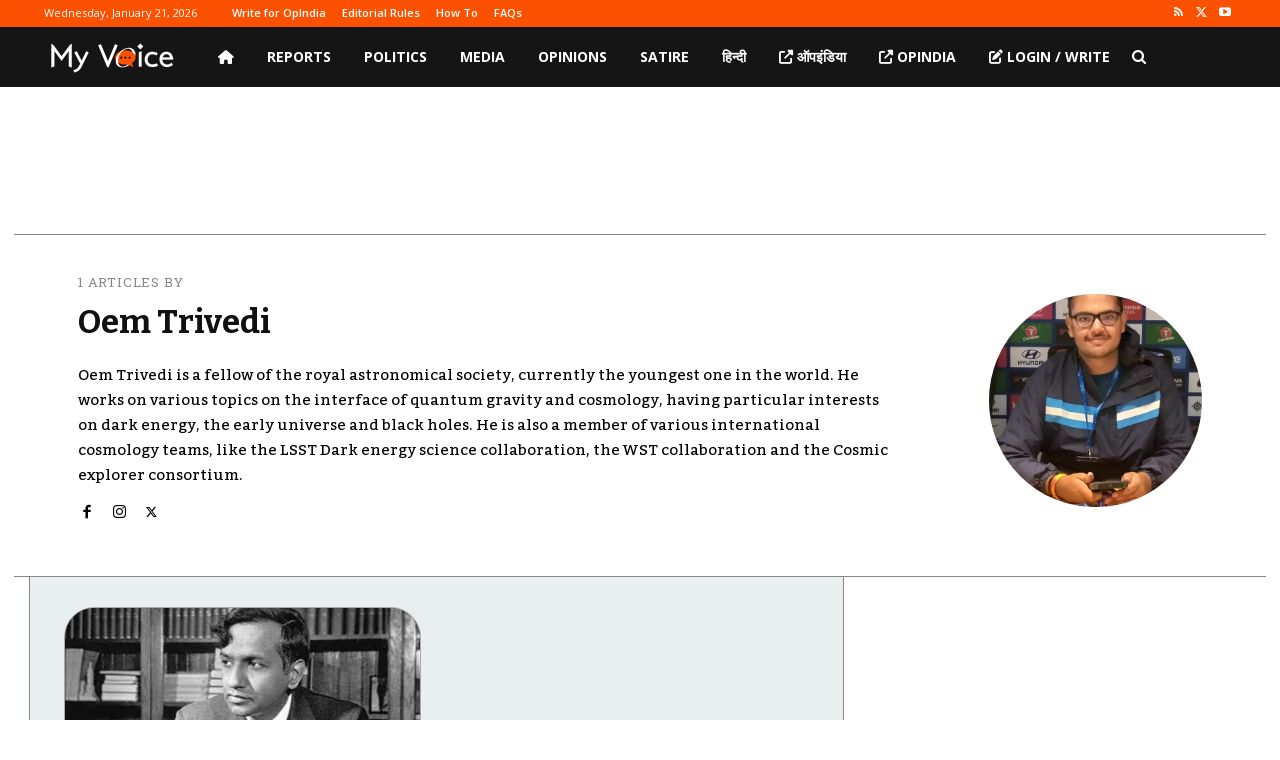

--- FILE ---
content_type: text/html; charset=utf-8
request_url: https://www.google.com/recaptcha/api2/aframe
body_size: 258
content:
<!DOCTYPE HTML><html><head><meta http-equiv="content-type" content="text/html; charset=UTF-8"></head><body><script nonce="s3URJAR11FFdk8PJvUAu8g">/** Anti-fraud and anti-abuse applications only. See google.com/recaptcha */ try{var clients={'sodar':'https://pagead2.googlesyndication.com/pagead/sodar?'};window.addEventListener("message",function(a){try{if(a.source===window.parent){var b=JSON.parse(a.data);var c=clients[b['id']];if(c){var d=document.createElement('img');d.src=c+b['params']+'&rc='+(localStorage.getItem("rc::a")?sessionStorage.getItem("rc::b"):"");window.document.body.appendChild(d);sessionStorage.setItem("rc::e",parseInt(sessionStorage.getItem("rc::e")||0)+1);localStorage.setItem("rc::h",'1768970583008');}}}catch(b){}});window.parent.postMessage("_grecaptcha_ready", "*");}catch(b){}</script></body></html>

--- FILE ---
content_type: application/javascript; charset=utf-8
request_url: https://fundingchoicesmessages.google.com/f/AGSKWxWoiTrJ8Dwa3mPuEOzted82qZr_94ICq59UZItiMW_qgkfdJEt9Sh0NlYoHq0X-hNGt22zJquFcVgX74ZcFwsh4DKOGFXUOzTaJt0QvrW1sz9m8itCU59epgER8H6TBweY2jqwrZ3E8wUBuSQLD1xig_ARoovtZRpvEscNemhLIW3aMbsHSUg9aDRbU/_/us-ads._ad_controller._728x901._ad_article_/ads728.
body_size: -1292
content:
window['c7de19f4-a42c-4867-a050-0d567e434ba4'] = true;

--- FILE ---
content_type: application/javascript; charset=utf-8
request_url: https://fundingchoicesmessages.google.com/f/AGSKWxXFDdTdjKrlRthjx1XCp-J-32QCiNKhcr04WQ8J72jZsddWnRDJcqfdhRwsiqdiwEP36WAUe4R7eWF6cG9XHhmhWBQ7FhkABaMVcu9ujEXcBMU89PMjI25YckoGvo19pV-s0l_fZA==?fccs=W251bGwsbnVsbCxudWxsLG51bGwsbnVsbCxudWxsLFsxNzY4OTcwNTgyLDg4ODAwMDAwMF0sbnVsbCxudWxsLG51bGwsW251bGwsWzcsNiw5XSxudWxsLDIsbnVsbCwiZW4iLG51bGwsbnVsbCxudWxsLG51bGwsbnVsbCwxXSwiaHR0cHM6Ly9teXZvaWNlLm9waW5kaWEuY29tL2F1dGhvci92c200LyIsbnVsbCxbWzgsIjlvRUJSLTVtcXFvIl0sWzksImVuLVVTIl0sWzE5LCIyIl0sWzE3LCJbMF0iXSxbMjQsIiJdLFsyOSwiZmFsc2UiXV1d
body_size: 208
content:
if (typeof __googlefc.fcKernelManager.run === 'function') {"use strict";this.default_ContributorServingResponseClientJs=this.default_ContributorServingResponseClientJs||{};(function(_){var window=this;
try{
var qp=function(a){this.A=_.t(a)};_.u(qp,_.J);var rp=function(a){this.A=_.t(a)};_.u(rp,_.J);rp.prototype.getWhitelistStatus=function(){return _.F(this,2)};var sp=function(a){this.A=_.t(a)};_.u(sp,_.J);var tp=_.ed(sp),up=function(a,b,c){this.B=a;this.j=_.A(b,qp,1);this.l=_.A(b,_.Pk,3);this.F=_.A(b,rp,4);a=this.B.location.hostname;this.D=_.Fg(this.j,2)&&_.O(this.j,2)!==""?_.O(this.j,2):a;a=new _.Qg(_.Qk(this.l));this.C=new _.dh(_.q.document,this.D,a);this.console=null;this.o=new _.mp(this.B,c,a)};
up.prototype.run=function(){if(_.O(this.j,3)){var a=this.C,b=_.O(this.j,3),c=_.fh(a),d=new _.Wg;b=_.hg(d,1,b);c=_.C(c,1,b);_.jh(a,c)}else _.gh(this.C,"FCNEC");_.op(this.o,_.A(this.l,_.De,1),this.l.getDefaultConsentRevocationText(),this.l.getDefaultConsentRevocationCloseText(),this.l.getDefaultConsentRevocationAttestationText(),this.D);_.pp(this.o,_.F(this.F,1),this.F.getWhitelistStatus());var e;a=(e=this.B.googlefc)==null?void 0:e.__executeManualDeployment;a!==void 0&&typeof a==="function"&&_.To(this.o.G,
"manualDeploymentApi")};var vp=function(){};vp.prototype.run=function(a,b,c){var d;return _.v(function(e){d=tp(b);(new up(a,d,c)).run();return e.return({})})};_.Tk(7,new vp);
}catch(e){_._DumpException(e)}
}).call(this,this.default_ContributorServingResponseClientJs);
// Google Inc.

//# sourceURL=/_/mss/boq-content-ads-contributor/_/js/k=boq-content-ads-contributor.ContributorServingResponseClientJs.en_US.9oEBR-5mqqo.es5.O/d=1/exm=ad_blocking_detection_executable,kernel_loader,loader_js_executable,web_iab_tcf_v2_signal_executable/ed=1/rs=AJlcJMwtVrnwsvCgvFVyuqXAo8GMo9641A/m=cookie_refresh_executable
__googlefc.fcKernelManager.run('\x5b\x5b\x5b7,\x22\x5b\x5bnull,\\\x22opindia.com\\\x22,\\\x22AKsRol-3TUTxDDV0wBlojvF8wRIYbVtDjj-HEA7Z0WdudU4fs38WItdsDaJnjSIgOVrGY0bRVRQPUxUS4okYRIilnoiEXlBhZKdoKUiBFzxQ_6pl_fnj1xVqspJAbiZeIz8GmahW2Z5AHe2hBG4lXhtgSPERFSGdRQ\\\\u003d\\\\u003d\\\x22\x5d,null,\x5b\x5bnull,null,null,\\\x22https:\/\/fundingchoicesmessages.google.com\/f\/AGSKWxXnhvTZ1EhCVsteqjShesXggVpK_I-jY3KK5RY9cfBkzWt88QtrV5Ey4Gzxpw0hUbmWOVIGaPsESd0cosaGflb7DvcicdBn52fkn-QYUooXU8FpyYwwoe6WIjfLZHE2jTEjy31qig\\\\u003d\\\\u003d\\\x22\x5d,null,null,\x5bnull,null,null,\\\x22https:\/\/fundingchoicesmessages.google.com\/el\/AGSKWxWfRGZ_xrZW3zRMOduVZi-NaJOdYplH-bgvOjWbf5tsy2icH8yfm2dqNiN--FuERQ1HrjYwwxQaGZ9QE84CuZIAXcwOSAIHUrsRdE7Nx2Xi6O2hzEwfedmOqagzIUmbP3vsLm0ykA\\\\u003d\\\\u003d\\\x22\x5d,null,\x5bnull,\x5b7,6,9\x5d,null,2,null,\\\x22en\\\x22,null,null,null,null,null,1\x5d,null,\\\x22Privacy and cookie settings\\\x22,\\\x22Close\\\x22,null,null,null,\\\x22Managed by Google. Complies with IAB TCF. CMP ID: 300\\\x22\x5d,\x5b3,1\x5d\x5d\x22\x5d\x5d,\x5bnull,null,null,\x22https:\/\/fundingchoicesmessages.google.com\/f\/AGSKWxUOyzGTuO2yb6WO4DLY5WG_g2OtRcgBMZhvAHJwpNN4hRvgWWclx1ZVlaiHT0sXjlJrYOwYH7A8unaCe4SWX7gzYFl2wbZXnAPnGhg49cwrTM7tDfz8qvY5TEjPI8pBV25qVG0LMQ\\u003d\\u003d\x22\x5d\x5d');}